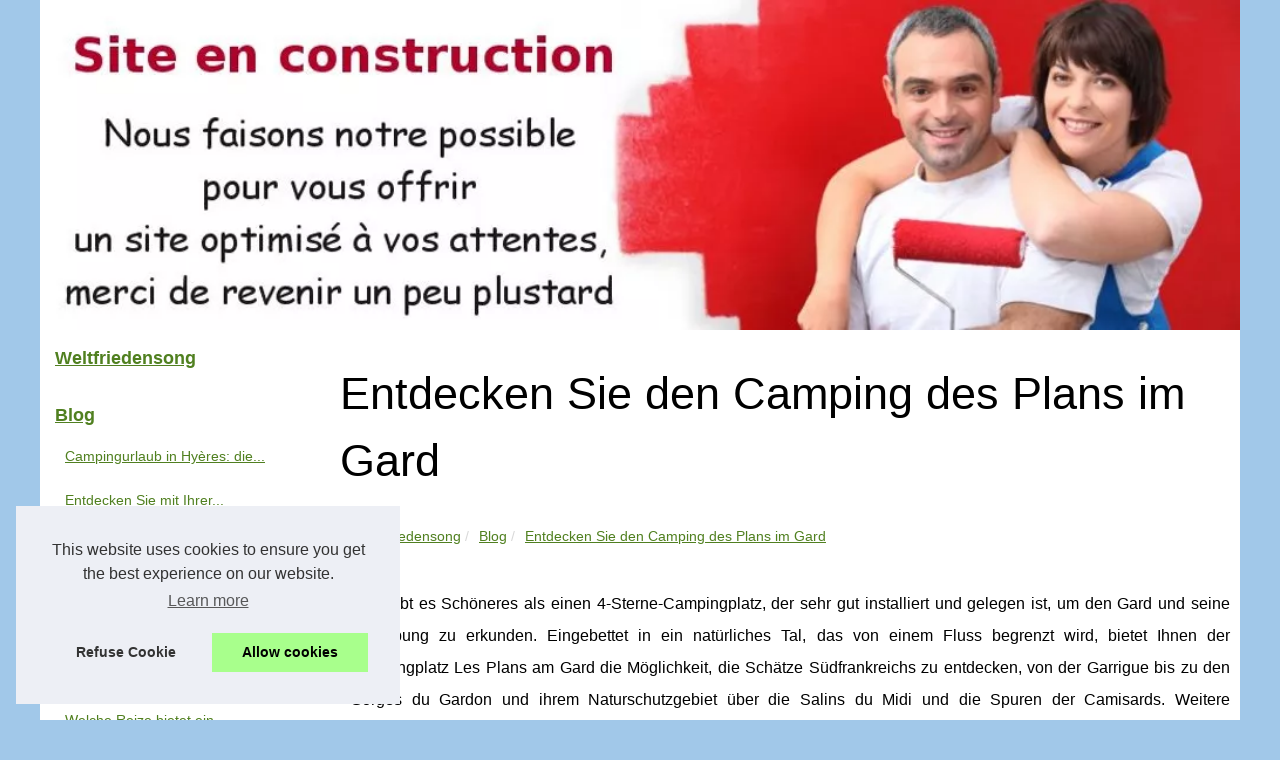

--- FILE ---
content_type: text/html; charset=UTF-8
request_url: http://www.weltfriedensong.de/blog/entdecken-sie-den-camping-des-plans-im-gard.html
body_size: 15706
content:
<!DOCTYPE html><html lang="de"><head><meta charset="UTF-8"><meta name="viewport" content="width=device-width, initial-scale=1"><title>Entdecken Sie den Camping des Plans im Gard</title><link rel="icon" href="/favicon.ico" sizes="any"><meta name="description" content="Was gibt es Schöneres als einen 4-Sterne-Campingplatz, der sehr gut installiert und gelegen ist, um den Gard und seine Umgebung zu erkunden...."><link rel="canonical" href="http://www.weltfriedensong.de/blog/entdecken-sie-den-camping-des-plans-im-gard.html"><script type="text/javascript">var prestashop = {"cart":{"products":[],"totals":{"total":{"type":"total","label":"Total","amount":0,"value":"\u20ac0.00"},"total_including_tax":{"type":"total","label":"Total (tax incl.)","amount":0,"value":"\u20ac0.00"},"total_excluding_tax":{"type":"total","label":"Total (tax excl.)","amount":0,"value":"\u20ac0.00"}},"subtotals":{"products":{"type":"products","label":"Subtotal","amount":0,"value":"\u20ac0.00"},"discounts":null,"shipping":{"type":"shipping","label":"Shipping","amount":0,"value":""},"tax":null},"products_count":0,"summary_string":"0 items","vouchers":{"allowed":1,"added":[]},"discounts":[],"minimalPurchase":0,"minimalPurchaseRequired":""},"currency":{"id":1,"name":"Euro","iso_code":"EUR","iso_code_num":"978","sign":"\u20ac"},"customer":{"lastname":null,"firstname":null,"email":null,"birthday":null,"newsletter":null,"newsletter_date_add":null,"optin":null,"website":null,"company":null,"siret":null,"ape":null,"is_logged":false,"gender":{"type":null,"name":null},"addresses":[]},"language":{"name":"English (English)","iso_code":"en","locale":"en-US","language_code":"en","is_rtl":"0","date_format_lite":"m\/d\/Y","date_format_full":"m\/d\/Y H:i:s","id":2},"page":{"title":"","canonical":null,"meta":{"robots":"index"},"page_name":"index","body_classes":{"lang-":true,"lang-rtl":false,"country-":true,"currency-EUR":true,"layout-full-width":true,"page-index":true,"tax-display-enabled":true},"admin_notifications":[]},"shop":{},"urls":{"base_url":"..\/","current_url":"..\/","shop_domain_url":"..","img_ps_url":"..\/img\/","img_cat_url":"..\/img\/c\/","img_lang_url":"..\/img\/l\/","img_prod_url":"..\/img\/p\/","img_manu_url":"..\/img\/m\/","img_sup_url":"..\/img\/su\/","img_ship_url":"..\/img\/s\/","img_store_url":"..\/img\/st\/","img_col_url":"..\/img\/co\/","img_url":"..\/themes\/gp_child_classic\/assets\/img\/","css_url":"..\/themes\/gp_child_classic\/assets\/css\/","js_url":"..\/themes\/gp_child_classic\/assets\/js\/","pic_url":"..\/upload\/","pages":{"address":"..\/address","addresses":"..\/addresses","authentication":"..\/login","cart":"..\/cart","category":"..\/index.php?controller=category","cms":"..\/index.php?controller=cms","contact":"..\/contact-us","discount":"..\/discount","guest_tracking":"..\/guest-tracking","history":"..\/order-history","identity":"..\/identity","index":"..\/","my_account":"..\/my-account","order_confirmation":"..\/order-confirmation","order_detail":"..\/index.php?controller=order-detail","order_follow":"..\/order-follow","order":"..\/order","order_return":"..\/index.php?controller=order-return","order_slip":"..\/credit-slip","pagenotfound":"..\/page-not-found","password":"..\/password-recovery","pdf_invoice":"..\/index.php?controller=pdf-invoice","pdf_order_return":"..\/index.php?controller=pdf-order-return","pdf_order_slip":"..\/index.php?controller=pdf-order-slip","prices_drop":"..\/prices-drop","product":"..\/index.php?controller=product","search":"..\/search","sitemap":"..\/Sitemap","stores":"..\/stores","supplier":"..\/supplier","register":"..\/login?create_account=1","order_login":"..\/order?login=1"},"alternative_langs":{"fr":"..\/fr\/","en":"..\/"},"theme_assets":"\/themes\/gp_child_classic\/assets\/","actions":{"logout":"..\/?mylogout="},"no_picture_image":{"bySize":{"small_default":{"url":"..\/img\/p\/en-default-small_default.jpg","width":98,"height":98},"cart_default":{"url":"..\/img\/p\/en-default-cart_default.jpg","width":125,"height":125},"home_default":{"url":"..\/img\/p\/en-default-home_default.jpg","width":250,"height":250},"medium_default":{"url":"..\/img\/p\/en-default-medium_default.jpg","width":452,"height":452},"large_default":{"url":"..\/img\/p\/en-default-large_default.jpg","width":800,"height":800}},"small":{"url":"..\/img\/p\/en-default-small_default.jpg","width":98,"height":98},"medium":{"url":"..\/img\/p\/en-default-home_default.jpg","width":250,"height":250},"large":{"url":"..\/img\/p\/en-default-large_default.jpg","width":800,"height":800},"legend":""}},"configuration":{"display_taxes_label":true,"display_prices_tax_incl":true,"is_catalog":false,"show_prices":true,"opt_in":{"partner":false},"quantity_discount":{"type":"discount","label":"Unit discount"},"voucher_enabled":1,"return_enabled":0},"field_required":[],"breadcrumb":{"links":[{"title":"Home","url":"..\/"}],"count":1},"link":{"protocol_link":"https:\/\/","protocol_content":"https:\/\/"},"time":1768622414,"static_token":"05b1e33b30cb5c470c5a34e63f7999de","token":"c6565ef56a67c61f8101ce9bd0fbbbfc","debug":false};</script><meta property="og:type" content="website"><meta property="og:locale" content="de"><meta property="og:title" content="Entdecken Sie den Camping des Plans im Gard"><meta property="og:description" content="Was gibt es Schöneres als einen 4-Sterne-Campingplatz, der sehr gut installiert und gelegen ist, um den Gard und seine Umgebung zu erkunden. Eingebettet..."><meta property="og:url" content="http://www.weltfriedensong.de/blog/entdecken-sie-den-camping-des-plans-im-gard.html"><meta property="og:site_name" content="weltfriedensong.de"><meta name="DC.Title" content="Entdecken Sie den Camping des Plans im Gard"><meta name="DC.Description" content="Was gibt es Schöneres als einen 4-Sterne-Campingplatz, der sehr gut installiert und gelegen ist, um den Gard und seine Umgebung zu erkunden. Eingebettet..."><meta name="DC.Subject" content="Was gibt es Schöneres als einen 4-Sterne-Campingplatz, der sehr gut installiert und gelegen ist, um den Gard und seine Umgebung zu erkunden. Eingebettet..."><meta name="DC.Language" content="de"><meta name="DC.Identifier" content="http://www.weltfriedensong.de/blog/entdecken-sie-den-camping-des-plans-im-gard.html"><meta name="DC.Date.Created" content="Thu Sep 3 11:49:00 UTC 2020"><style>html, body, div, span, object, iframe,h1, h2, h3, h4, h5, h6, p, blockquote, pre, a, cite, code, em, img, strong, sub, sup, i, center, ol, ul, li, fieldset, form, label, legend, table, caption, tbody, tfoot, thead, tr, th, td, article, aside, canvas, details, embed, figure, figcaption, footer, header, hgroup, main, menu, nav, output, ruby, section, summary, time, mark, audio, video{margin: 0;padding: 0;border: 0;font-size: 100%;font: inherit;vertical-align: baseline;}body, article, aside, details, figure, footer, header, main, nav, section, time, paginate, blockquote {display: block; box-sizing: border-box;}body {margin:0px;display:flex;flex-direction:column;justify-content:center;line-height: 1; text-align:center;background:rgba(161,200,233,1);font-family: Verdana, sans-serif;color: rgba(0,0,0,1);}body:hover{background:rgba(161,200,233,1);}ol, ul {list-style: none;}blockquote, q {quotes: none;}blockquote:before, blockquote:after, q:before, q:after{content: '';content: none;}table {border-collapse: collapse;border-spacing: 0;}header, main, footer {display:block;margin:auto;width:100vw;}header img, header picture {display:block;margin:auto;width:1200px;max-width:100vw;height:auto;}a {color: rgba(61,114,8,0.9);}a:hover {color: rgba(61,114,8,1);text-decoration:none;}header {order:1;}main {order:2; display: flex;flex-direction:column;flex-wrap:wrap;justify-content:center;align-items: stretch;width:100vw;background:rgba(255,255,255,1);}main:hover {background:rgba(255,255,255,1);}aside {display:block;width:100%;height:auto;margin:10px auto;text-align:center;}main > section {width:95vw;}main > section > h1 {display:block;font-size:1.5em;padding:20px 10px;}main > section > nav > ol {font-size:0.9em;display:flex;flex-direction:column;flex-wrap:wrap;}main > section > nav > ol > li:first-child:before {content:"⌂";margin-right:5px;}main > section > nav > ol > li {display:inline-block;padding:5px;}main > section > nav > ol > li > a:hover {text-decoration:underline;}main > section > article {margin:10px auto;padding:10px;line-height:2em;text-align:justify;background:rgba(255,255,255,0);}main > section > article:hover {background:rgba(255,255,255,0);}main > section > article P {display:block;width:100%;margin:20px 0px;}main > section > article h2 {margin:10px 0px;font-weight:bold;font-size:1.2em;}main > section > article h3 {margin:10px 20px;font-weight:bold;font-size:1em;}main > section > article img {display:block;max-width:90%;margin:auto;}main > section > article a {text-decoration:underline;}main > section > article ul, main > section > article ol { list-style-type: disc; padding-left: 20px;}main > section > article ol {list-style-type: decimal; padding-left: 20px;}main > section > article em, main > section > article i {font-style: italic;}main > section > article strong, main > section > article b {font-weight: bold;}main > section > article u {text-decoration: underline;}main > section > article table {width: 100%;border-collapse: collapse;margin: 20px 0;box-shadow: 0 0 10px rgba(0, 0, 0, 0.1);}main > section > article table th, main > section > article table td {border: 1px solid;padding: 10px;text-align: left;}main > section > article table th {font-weight: bold;text-align: center;}main > section > article table tr:nth-child(even) {filter: brightness(0.97);}main > section > time {margin:5px 10px 10px 10px;font-style:italic;text-align:right;}main > section > paginate > ul {width:100%;font-size:0.9em;line-height:1.3em;display:flex;flex-direction:row;justify-content:space-between;}main > section > paginate > ul > li {max-width:40%;}main > section > paginate > ul > li:first-child a:before {display:block;margin:0 0 5px 0;content:"⇦";}main > section > paginate > ul > li:last-child a:before {display:block;margin:0 0 5px 0;content:"⇨";}main > section > paginate > ul > li > a {display:block;margin:auto;padding:15px;border:1px dashed rgba(255,255,255,0);}main > section > section > article {text-align:justify;margin:20px 10px;padding:20px 0px;line-height:1.8em;border-top:1px solid rgba(102,102,102,0.9);}main > section > section > article:first-child {border:0px;}main > section > section > article > h1 {text-align:left;font-weight:bold;margin-bottom:10px;font-size:1.2em;}main > section > section > article > h1:hover {margin-left:10px;}main > section > section > article > div {display:flex;flex-direction:row;justify-content:space-between;align-items:flex-start;}main > section > section > article > div, main > section > section > article > div > a, main > section > section > article > div > blockquote {display:block;}main > section > section > article > div > a > img {display:block;max-width:100%;margin:auto;height:auto;}main > section > section > article > div > blockquote > a {text-decoration:underline;}main > section > section > article > div > blockquote > a:hover {text-decoration:none;}main > section > section > h2 {font-weight:bold;margin:15px 0px;}main > section > section > ul {margin:30px 0px;}main > section > section > ul > li {display:block;font-size:0.9em;padding:5px 10px;margin:10px 0px;display:flex;flex-direction:row;justify-content:space-between;}main > section > section > ul > li > time {font-style:italic;width:120px;}main > section > section > ul > li > a {text-align:left;width:630px;}main > section > section > ul > li > a:hover {text-decoration:underline;}main > section > section > ul > li > hits {text-align:right;font-style:italic;width:120px;}main > nav {display:flex;flex-direction:column;width:100%;background:rgba(255,255,255,0.3);}main > nav:hover {background:rgba(255,255,255,0.3);}main > nav > div {display:block;margin:10px;}main > nav > div > a > h2 {display:block;margin:auto;font-size:1.1em;margin:0px 5px 0px 5px;padding:10px 0px;font-weight:bold;}main > nav > div > ol {margin-bottom:10px;padding:0px;}main > nav > div > ol > li {display:block;text-align:left;padding:5px;margin:0px 5px;}main > nav > div > ol > li > a {display:block;font-size:0.9em;padding:5px;margin:5px 20px 5px 0px;}footer {order:3;width:95vw;padding:10px 0px;font-size:0.8em;line-height:1.7em;}main > nav > div > ol {background:rgba(255,255,255,0);}main > nav > div > ol:hover {background:rgba(255,255,255,0.3);}body > footer {background:rgba(255,255,255,1);}body > footer:hover {background:rgba(255,255,255,1);}@media(min-width: 1200px){* {-moz-transition: all .3s ease-out;-o-transition: all .3s ease-out;transition: all .3s ease-out;}header, main, footer {max-width:1200px;}main {display:flex;flex-direction:row;}main > section {width:900px;max-width:90vw;}main > section > h1 {font-size:2.8em;line-height:1.5em;text-align:left;margin:30px 0px;padding:0px;}main > section > nav > ol {flex-direction:row;}main > section > nav > ol > li::after {content:" / ";color:rgba(200,200,200,0.7);}main > section > nav > ol > li:last-child:after {content:"";}main > section > article h2 {font-size:1.4em;}main > section > article h3 {font-size:1.1em;}main > section > section > article > div {position:relative;display:flex;flex-direction:row;flex-wrap: nowrap;align-items: flex-start;}main > section > section > article > div > a > img {margin-top:5px;}main > section > section > article:nth-child(even) > div {flex-direction:row-reverse;}main > section > section > article:nth-child(odd) > div > a {margin-right:20px;}main > section > section > article:nth-child(even) > div > a {margin-left:20px;}main > section > section > article > div > blockquote {min-width:50%;max-width:100%;}main > section > section > article > div > a {min-width:30%;margin:5px;}main > section > section > article > div > a > img {display:block;height:auto;}main > section > paginate > ul > li > a:hover {border:1px solid rgba(102,102,102,0.9);}main > nav {width:300px;max-width:90vw;}main > nav > div > a > h2 {text-align:left;}main > nav > div > ol > li > a:hover {margin:5px 0px 5px 20px;}footer {text-align:left;}footer a:hover {text-decoration:underline;}}@media(min-width: 1200px){ main > nav{order:1;} main > section{order:2;}}</style></head><body id="module-pages-display" class="lang-en country-us currency-usd layout-full-width page- tax-display-disabled is-not-index"><main><section><h1>Entdecken Sie den Camping des Plans im Gard</h1><nav><ol><li><a href="http://www.weltfriedensong.de" title="Weltfriedensong">Weltfriedensong</a></li><li><a href="http://www.weltfriedensong.de/blog/" title="Blog">Blog</a></li><li><a href="http://www.weltfriedensong.de/blog/entdecken-sie-den-camping-des-plans-im-gard.html" title="Entdecken Sie den Camping des Plans im Gard">Entdecken Sie den Camping des Plans im Gard</a></li></ol></nav><article lang="de"><p>Was gibt es Schöneres als einen 4-Sterne-Campingplatz, der sehr gut installiert und gelegen ist, um den Gard und seine Umgebung zu erkunden. Eingebettet in ein natürliches Tal, das von einem Fluss begrenzt wird, bietet Ihnen der Campingplatz Les Plans am Gard die Möglichkeit, die Schätze Südfrankreichs zu entdecken, von der Garrigue bis zu den Gorges du Gardon und ihrem Naturschutzgebiet über die Salins du Midi und die Spuren der Camisards. Weitere Informationen finden Sie auf <a href="https://www.camping-les-plans.fr/de/campingplatz-flussufer-gard/">diese site</a>. Die schönsten Monumente, kulinarischen Spezialitäten, Feste und lokalen Veranstaltungen werden Ihnen auch während Ihres Aufenthalts auf einem Luxuscampingplatz in den Cevennen unvergessliche Erinnerungen bereiten.</p><h2>Vermietung für jeden Geschmack und jedes Budget</h2><p>Für Ihren Urlaub mit Familie, Paar oder Freunden können Sie auf einem charmanten Campingplatz im Herzen einer natürlichen Umgebung dem Alltag entfliehen. Lassen Sie sich in einem komfortablen Mobilheim, in einem charmanten Bungalow oder in einer autonomen Kokosnuss vom Rascheln der Brise in den Bäumen, dem Lied der Vögel und der Weichheit der südlichen Sonne wiegen. Mit diesen verschiedenen Mietobjekten für jeden Geschmack werden Sie sowohl vom Komfort als auch von der Qualität der Unterkunft überrascht sein. Sie werden den Komfort von Mobilheimen zu schätzen wissen, die aus 2 oder 3 Schlafzimmern bestehen und über eine Küche mit Gas, Kühlschrank, Küchenausstattung und elektrischer Kaffeemaschine verfügen. Eine Sitzecke, ein Badezimmer mit WC und Dusche sowie eine überdachte Terrasse mit Gartenmöbeln stehen den Mietern ebenfalls zur Verfügung. Die Vermietung traditioneller Stellplätze ist auch möglich, wenn Camper mit Zelten, Wohnwagen und Wohnmobilen sorgfältig betreut werden.</p><h2>High-End-Campingplatz mit Aktivitäten für alle Altersgruppen</h2><p>Nehmen Sie sich Zeit, um sich mit Freunden oder der Familie zu treffen, indem Sie an den verschiedenen möglichen Aktivitäten auf dem Campingplatz teilnehmen. Jung und Alt finden ihren Account. Für Kinder stehen der Spielplatz mit Rutschen, Riesentrampolinen, Schaukelspielen und ein Miniclub zur Verfügung, um ihren Tag zu füllen. Für Teenager erwarten sie der private 18-Loch-Minigolfplatz und die Tischtennisplatten für rasende Spiele. Der Fitnessbereich und der Wasserpark des Campingplatzes sind auch für jedermann zugänglich, um einen aktiveren und angenehmeren Urlaub zu verbringen.</p></article><paginate><ul><li><a href="http://www.weltfriedensong.de/blog/wir-pr-sentieren-ihnen-eines-der-besten-f-r-den-bootsverleih.html" title="Wir präsentieren Ihnen eines der besten für den Bootsverleih">Wir präsentieren Ihnen eines der besten für den Bootsverleih</a></li><li><a href="http://www.weltfriedensong.de/blog/Eine-nat-rliche-Wundpflegecreme-zur-Beschleunigung-der-Heilung-bei-langsam-heilenden-Wunden.html" title="Eine natürliche Wundpflegecreme zur Beschleunigung der Heilung bei langsam heilenden Wunden">Eine natürliche Wundpflegecreme zur Beschleunigung der Heilung bei langsam heilenden Wunden</a></li></ul></paginate><section><h2>﻿De toutes récentes actualités Weltfriedensong sur weltfriedensong.de.</h2><ul><li><time datetime="2025-04-07 10:49">07/4/2025</time><a href="http://www.weltfriedensong.de/blog/campingurlaub-in-hyeres-die-besten-campingplatze-zum-entdecken.html" title="Campingurlaub in Hyères: die besten Campingplätze zum Entdecken">Campingurlaub in Hyères: die besten Campingplätze zum Entdecken</a><Hits>1&nbsp;692 Visits</Hits></li><li><time datetime="2025-03-21 11:36">21/3/2025</time><a href="http://www.weltfriedensong.de/blog/Entdecken-Sie-mit-Ihrer-Familie-den-idealen-Ruckzugsort-auf-dem-Campingplatz-Le-Dramont.html" title="Entdecken Sie mit Ihrer Familie den idealen Rückzugsort auf dem Campingplatz Le Dramont">Entdecken Sie mit Ihrer Familie den idealen Rückzugsort auf dem Campingplatz Le Dramont</a><Hits>1&nbsp;542 Visits</Hits></li><li><time datetime="2025-02-24 11:21">24/2/2025</time><a href="http://www.weltfriedensong.de/blog/entdecken-sie-das-vergnugen-mit-bibern-in-calvi-korsika-zu-campen.html" title="Entdecken Sie das Vergnügen, mit Bibern in Calvi, Korsika, zu campen">Entdecken Sie das Vergnügen, mit Bibern in Calvi, Korsika, zu campen</a><Hits>1&nbsp;975 Visits</Hits></li><li><time datetime="2024-09-23 12:53">23/9/2024</time><a href="http://www.weltfriedensong.de/blog/3-Sterne-Campingplatz-Calvi.html" title="Wo gibt es einen 3-Sterne-Campingplatz in Calvi?">Wo gibt es einen 3-Sterne-Campingplatz in Calvi?</a><Hits>2&nbsp;081 Visits</Hits></li><li><time datetime="2024-09-19 05:55">19/9/2024</time><a href="http://www.weltfriedensong.de/blog/Campingplatz-am-Fluss-France.html" title="Wann sollte man an einem Flussufer in Frankreich campen?">Wann sollte man an einem Flussufer in Frankreich campen?</a><Hits>2&nbsp;408 Visits</Hits></li><li><time datetime="2024-07-18 07:07">18/7/2024</time><a href="http://www.weltfriedensong.de/blog/gunstiger-campingplatz-im-norden-korsikas.html" title="Top Günstige Campingplätze im Norden Korsikas">Top Günstige Campingplätze im Norden Korsikas</a><Hits>2&nbsp;114 Visits</Hits></li><li><time datetime="2024-05-10 08:23">10/5/2024</time><a href="http://www.weltfriedensong.de/blog/Welche-Reize-bietet-ein-3-Sterne-Campingplatz-in-Savoyen.html" title="Welche Reize bietet ein 3-Sterne-Campingplatz in Savoyen?">Welche Reize bietet ein 3-Sterne-Campingplatz in Savoyen?</a><Hits>2&nbsp;427 Visits</Hits></li><li><time datetime="2024-04-16 02:01">16/4/2024</time><a href="http://www.weltfriedensong.de/blog/Was-sind-die-Vorteile-der-Anmietung-eines-Luxus-Mobilheims.html" title="Was sind die Vorteile der Anmietung eines Luxus-Mobilheims?">Was sind die Vorteile der Anmietung eines Luxus-Mobilheims?</a><Hits>2&nbsp;993 Visits</Hits></li><li><time datetime="2023-09-29 09:40">29/9/2023</time><a href="http://www.weltfriedensong.de/blog/Bio-Kosmetik-Die-Geheimwaffe-fur-eine-strahlende-und-gesunde-Haut.html" title="Bio-Kosmetik: Die Geheimwaffe für eine strahlende und gesunde Haut">Bio-Kosmetik: Die Geheimwaffe für eine strahlende und gesunde Haut</a><Hits>3&nbsp;519 Visits</Hits></li><li><time datetime="2022-08-18 09:51">18/8/2022</time><a href="http://www.weltfriedensong.de/blog/Augenkontur-auftragen-Der-vollst-ndige-Leitfaden.html" title="Augenkontur auftragen: Der vollständige Leitfaden">Augenkontur auftragen: Der vollständige Leitfaden</a><Hits>7&nbsp;610 Visits</Hits></li></ul></section></section><nav class="header-nav"><div> <a href="http://www.weltfriedensong.de" title="Weltfriedensong"> <h2>Weltfriedensong</h2> </a></div><div> <a href="http://www.weltfriedensong.de/blog/" title="Blog"> <h2>Blog</h2> </a> <ol class="row"> <li class="col-md-6 col-xs-12"><a href="http://www.weltfriedensong.de/blog/campingurlaub-in-hyeres-die-besten-campingplatze-zum-entdecken.html" title="Campingurlaub in Hyères: die besten Campingplätze zum Entdecken">Campingurlaub in Hyères: die...</a></li> <li class="col-md-6 col-xs-12"><a href="http://www.weltfriedensong.de/blog/Entdecken-Sie-mit-Ihrer-Familie-den-idealen-Ruckzugsort-auf-dem-Campingplatz-Le-Dramont.html" title="Entdecken Sie mit Ihrer Familie den idealen Rückzugsort auf dem Campingplatz Le Dramont">Entdecken Sie mit Ihrer...</a></li> <li class="col-md-6 col-xs-12"><a href="http://www.weltfriedensong.de/blog/entdecken-sie-das-vergnugen-mit-bibern-in-calvi-korsika-zu-campen.html" title="Entdecken Sie das Vergnügen, mit Bibern in Calvi, Korsika, zu campen">Entdecken Sie das Vergnügen,...</a></li> <li class="col-md-6 col-xs-12"><a href="http://www.weltfriedensong.de/blog/3-Sterne-Campingplatz-Calvi.html" title="Wo gibt es einen 3-Sterne-Campingplatz in Calvi?">Wo gibt es einen...</a></li> <li class="col-md-6 col-xs-12"><a href="http://www.weltfriedensong.de/blog/Campingplatz-am-Fluss-France.html" title="Wann sollte man an einem Flussufer in Frankreich campen?">Wann sollte man an einem...</a></li> <li class="col-md-6 col-xs-12"><a href="http://www.weltfriedensong.de/blog/gunstiger-campingplatz-im-norden-korsikas.html" title="Top Günstige Campingplätze im Norden Korsikas">Top Günstige Campingplätze...</a></li> <li class="col-md-6 col-xs-12"><a href="http://www.weltfriedensong.de/blog/Welche-Reize-bietet-ein-3-Sterne-Campingplatz-in-Savoyen.html" title="Welche Reize bietet ein 3-Sterne-Campingplatz in Savoyen?">Welche Reize bietet ein...</a></li> <li class="col-md-6 col-xs-12"><a href="http://www.weltfriedensong.de/blog/Was-sind-die-Vorteile-der-Anmietung-eines-Luxus-Mobilheims.html" title="Was sind die Vorteile der Anmietung eines Luxus-Mobilheims?">Was sind die Vorteile der...</a></li> <li class="col-md-6 col-xs-12"><a href="http://www.weltfriedensong.de/blog/Bio-Kosmetik-Die-Geheimwaffe-fur-eine-strahlende-und-gesunde-Haut.html" title="Bio-Kosmetik: Die Geheimwaffe für eine strahlende und gesunde Haut">Bio-Kosmetik: Die Geheimwaffe...</a></li> <li class="col-md-6 col-xs-12"><a href="http://www.weltfriedensong.de/blog/Augenkontur-auftragen-Der-vollst-ndige-Leitfaden.html" title="Augenkontur auftragen: Der vollständige Leitfaden">Augenkontur auftragen: Der...</a></li> </ol> <a href="http://www.weltfriedensong.de/informationen/" title="Informationen"> <h2>Informationen</h2> </a> <ol class="row"> <li class="col-md-6 col-xs-12"><a href="http://www.weltfriedensong.de/informationen/familiencampingplatz-im-suden-frankreichs-mit-den-fu-en-im-wasser.html" title="Familiencampingplatz im Süden Frankreichs, mit den Füßen im Wasser">Familiencampingplatz im...</a></li> <li class="col-md-6 col-xs-12"><a href="http://www.weltfriedensong.de/informationen/Innovativer-Sonnenschutz-Der-Sonnenstick-mit-LSF-50-von-Laboratoires-de-Biarritz.html" title="Innovativer Sonnenschutz: Der Sonnenstick mit LSF 50+ von Laboratoires de Biarritz">Innovativer Sonnenschutz: Der...</a></li> </ol> <a href="http://www.weltfriedensong.de/mieten-sie-ein-boot/" title="Mieten Sie ein Boot"> <h2>Mieten Sie ein Boot</h2> </a> <ol class="row"> <li class="col-md-6 col-xs-12"><a href="http://www.weltfriedensong.de/mieten-sie-ein-boot/Samboat-Vertrauensw-rdige-Bootsvermietung-in-Griechenland-mit-vielen-verschiedenen-Bootstypen.html" title="Samboat: Vertrauenswürdige Bootsvermietung in Griechenland mit vielen verschiedenen Bootstypen">Samboat: Vertrauenswürdige...</a></li> <li class="col-md-6 col-xs-12"><a href="http://www.weltfriedensong.de/mieten-sie-ein-boot/Der-beste-Ort-um-ein-Boot-zu-mieten-Tipps-und-Ratschl-ge-von-den-Profis.html" title="Der beste Ort, um ein Boot zu mieten: Tipps und Ratschläge von den Profis">Der beste Ort, um ein Boot zu...</a></li> <li class="col-md-6 col-xs-12"><a href="http://www.weltfriedensong.de/mieten-sie-ein-boot/wir-haben-einen-motorboot.html" title="Wir haben einen motorboot">Wir haben einen motorboot</a></li> </ol></div></nav></main><header class="col-xs-8 col-sm-8 col-md-8 col-xs-offset-2 col-sm-offset-2 col-md-offset-2"><a href="/" title="Weltfriedensong"><picture><source srcset="/header.webp?v=1676902561" type="image/webp" ><img src="/header.jpg" alt="Weltfriedensong" title="Weltfriedensong" width="1024" height="282" loading="lazy" class="logo img-responsive"/></picture></a></header><footer class="page-footer"><!-- Footer content -->© 2026 <a href="http://www.weltfriedensong.de" title="weltfriedensong.de">Weltfriedensong.de</a>| <a href="" title="Découvrir de nos archives - weltfriedensong.de">Découvrir de nos archives</a>| <a href="http://www.weltfriedensong.de/CookiesPolicy" title="Cookies Policy" rel="nofollow">Cookies Policy</a></footer><script>document.oncontextmenu = new Function("return false");</script><script defer src="https://code.jquery.com/jquery-3.6.1.slim.min.js" integrity="sha256-w8CvhFs7iHNVUtnSP0YKEg00p9Ih13rlL9zGqvLdePA=" crossorigin="anonymous"></script><noscript>Activate Javascript</noscript><style>.cc-window{opacity:1;-webkit-transition:opacity 1s ease;transition:opacity 1s ease}.cc-window.cc-invisible{opacity:0}.cc-animate.cc-revoke{-webkit-transition:transform 1s ease;-webkit-transition:-webkit-transform 1s ease;transition:-webkit-transform 1s ease;transition:transform 1s ease;transition:transform 1s ease,-webkit-transform 1s ease}.cc-animate.cc-revoke.cc-top{-webkit-transform:translateY(-2em);transform:translateY(-2em)}.cc-animate.cc-revoke.cc-bottom{-webkit-transform:translateY(2em);transform:translateY(2em)}.cc-animate.cc-revoke.cc-active.cc-top{-webkit-transform:translateY(0);transform:translateY(0)}.cc-animate.cc-revoke.cc-active.cc-bottom{-webkit-transform:translateY(0);transform:translateY(0)}.cc-revoke:hover{-webkit-transform:translateY(0);transform:translateY(0)}.cc-grower{max-height:0;overflow:hidden;-webkit-transition:max-height 1s;transition:max-height 1s}.cc-revoke,.cc-window{position:fixed;overflow:hidden;-webkit-box-sizing:border-box;box-sizing:border-box;font-family:Helvetica,Calibri,Arial,sans-serif;font-size:16px;line-height:1.5em;display:-webkit-box;display:-ms-flexbox;display:flex;-ms-flex-wrap:nowrap;flex-wrap:nowrap;z-index:9999}.cc-window.cc-static{position:static}.cc-window.cc-floating{padding:2em;max-width:24em;-webkit-box-orient:vertical;-webkit-box-direction:normal;-ms-flex-direction:column;flex-direction:column}.cc-window.cc-banner{padding:1em 1.8em;width:100%;-webkit-box-orient:horizontal;-webkit-box-direction:normal;-ms-flex-direction:row;flex-direction:row}.cc-revoke{padding:.5em}.cc-revoke:hover{text-decoration:underline}.cc-header{font-size:18px;font-weight:700}.cc-btn,.cc-close,.cc-link,.cc-revoke{cursor:pointer}.cc-link{opacity:.8;display:inline-block;padding:.2em;text-decoration:underline}.cc-link:hover{opacity:1}.cc-link:active,.cc-link:visited{color:initial}.cc-btn{display:block;padding:.4em .8em;font-size:.9em;font-weight:700;border-width:2px;border-style:solid;text-align:center;white-space:nowrap}.cc-highlight .cc-btn:first-child{background-color:transparent;border-color:transparent}.cc-highlight .cc-btn:first-child:focus,.cc-highlight .cc-btn:first-child:hover{background-color:transparent;text-decoration:underline}.cc-close{display:block;position:absolute;top:.5em;right:.5em;font-size:1.6em;opacity:.9;line-height:.75}.cc-close:focus,.cc-close:hover{opacity:1}.cc-revoke.cc-top{top:0;left:3em;border-bottom-left-radius:.5em;border-bottom-right-radius:.5em}.cc-revoke.cc-bottom{bottom:0;left:3em;border-top-left-radius:.5em;border-top-right-radius:.5em}.cc-revoke.cc-left{left:3em;right:unset}.cc-revoke.cc-right{right:3em;left:unset}.cc-top{top:1em}.cc-left{left:1em}.cc-right{right:1em}.cc-bottom{bottom:1em}.cc-floating>.cc-link{margin-bottom:1em}.cc-floating .cc-message{display:block;margin-bottom:1em}.cc-window.cc-floating .cc-compliance{-webkit-box-flex:1;-ms-flex:1 0 auto;flex:1 0 auto}.cc-window.cc-banner{-webkit-box-align:center;-ms-flex-align:center;align-items:center}.cc-banner.cc-top{left:0;right:0;top:0}.cc-banner.cc-bottom{left:0;right:0;bottom:0}.cc-banner .cc-message{display:block;-webkit-box-flex:1;-ms-flex:1 1 auto;flex:1 1 auto;max-width:100%;margin-right:1em}.cc-compliance{display:-webkit-box;display:-ms-flexbox;display:flex;-webkit-box-align:center;-ms-flex-align:center;align-items:center;-ms-flex-line-pack:justify;align-content:space-between}.cc-floating .cc-compliance>.cc-btn{-webkit-box-flex:1;-ms-flex:1;flex:1}.cc-btn+.cc-btn{margin-left:.5em}@media print{.cc-revoke,.cc-window{display:none}}@media screen and (max-width:900px){.cc-btn{white-space:normal}}@media screen and (max-width:414px) and (orientation:portrait),screen and (max-width:736px) and (orientation:landscape){.cc-window.cc-top{top:0}.cc-window.cc-bottom{bottom:0}.cc-window.cc-banner,.cc-window.cc-floating,.cc-window.cc-left,.cc-window.cc-right{left:0;right:0}.cc-window.cc-banner{-webkit-box-orient:vertical;-webkit-box-direction:normal;-ms-flex-direction:column;flex-direction:column}.cc-window.cc-banner .cc-compliance{-webkit-box-flex:1;-ms-flex:1 1 auto;flex:1 1 auto}.cc-window.cc-floating{max-width:none}.cc-window .cc-message{margin-bottom:1em}.cc-window.cc-banner{-webkit-box-align:unset;-ms-flex-align:unset;align-items:unset}.cc-window.cc-banner .cc-message{margin-right:0}}.cc-floating.cc-theme-classic{padding:1.2em;border-radius:5px}.cc-floating.cc-type-info.cc-theme-classic .cc-compliance{text-align:center;display:inline;-webkit-box-flex:0;-ms-flex:none;flex:none}.cc-theme-classic .cc-btn{border-radius:5px}.cc-theme-classic .cc-btn:last-child{min-width:140px}.cc-floating.cc-type-info.cc-theme-classic .cc-btn{display:inline-block}.cc-theme-edgeless.cc-window{padding:0}.cc-floating.cc-theme-edgeless .cc-message{margin:2em;margin-bottom:1.5em}.cc-banner.cc-theme-edgeless .cc-btn{margin:0;padding:.8em 1.8em;height:100%}.cc-banner.cc-theme-edgeless .cc-message{margin-left:1em}.cc-floating.cc-theme-edgeless .cc-btn+.cc-btn{margin-left:0}</style><script>!function(e){if(!e.hasInitialised){var t={escapeRegExp:function(e){return e.replace(/[\-\[\]\/\{\}\(\)\*\+\?\.\\\^\$\|]/g,"\\$&")},hasClass:function(e,t){var i=" ";return 1===e.nodeType&&(i+e.className+i).replace(/[\n\t]/g,i).indexOf(i+t+i)>=0},addClass:function(e,t){e.className+=" "+t},removeClass:function(e,t){var i=new RegExp("\\b"+this.escapeRegExp(t)+"\\b");e.className=e.className.replace(i,"")},interpolateString:function(e,t){return e.replace(/{{([a-z][a-z0-9\-_]*)}}/gi,function(e){return t(arguments[1])||""})},getCookie:function(e){var t=("; "+document.cookie).split("; "+e+"=");return t.length<2?void 0:t.pop().split(";").shift()},setCookie:function(e,t,i,n,o,s){var r=new Date;r.setHours(r.getHours()+24*(i||365));var a=[e+"="+t,"expires="+r.toUTCString(),"path="+(o||"/")];n&&a.push("domain="+n),s&&a.push("secure"),document.cookie=a.join(";")},deepExtend:function(e,t){for(var i in t)t.hasOwnProperty(i)&&(i in e&&this.isPlainObject(e[i])&&this.isPlainObject(t[i])?this.deepExtend(e[i],t[i]):e[i]=t[i]);return e},throttle:function(e,t){var i=!1;return function(){i||(e.apply(this,arguments),i=!0,setTimeout(function(){i=!1},t))}},hash:function(e){var t,i,n=0;if(0===e.length)return n;for(t=0,i=e.length;t<i;++t)n=(n<<5)-n+e.charCodeAt(t),n|=0;return n},normaliseHex:function(e){return"#"==e[0]&&(e=e.substr(1)),3==e.length&&(e=e[0]+e[0]+e[1]+e[1]+e[2]+e[2]),e},getContrast:function(e){return e=this.normaliseHex(e),(299*parseInt(e.substr(0,2),16)+587*parseInt(e.substr(2,2),16)+114*parseInt(e.substr(4,2),16))/1e3>=128?"#000":"#fff"},getLuminance:function(e){var t=parseInt(this.normaliseHex(e),16),i=38+(t>>16),n=38+(t>>8&255),o=38+(255&t);return"#"+(16777216+65536*(i<255?i<1?0:i:255)+256*(n<255?n<1?0:n:255)+(o<255?o<1?0:o:255)).toString(16).slice(1)},isMobile:function(){return/Android|webOS|iPhone|iPad|iPod|BlackBerry|IEMobile|Opera Mini/i.test(navigator.userAgent)},isPlainObject:function(e){return"object"==typeof e&&null!==e&&e.constructor==Object},traverseDOMPath:function(e,i){return e&&e.parentNode?t.hasClass(e,i)?e:this.traverseDOMPath(e.parentNode,i):null}};e.status={deny:"deny",allow:"allow",dismiss:"dismiss"},e.transitionEnd=function(){var e=document.createElement("div"),t={t:"transitionend",OT:"oTransitionEnd",msT:"MSTransitionEnd",MozT:"transitionend",WebkitT:"webkitTransitionEnd"};for(var i in t)if(t.hasOwnProperty(i)&&void 0!==e.style[i+"ransition"])return t[i];return""}(),e.hasTransition=!!e.transitionEnd;var i=Object.keys(e.status).map(t.escapeRegExp);e.customStyles={},e.Popup=function(){var n={enabled:!0,container:null,cookie:{name:"cookieconsent_status",path:"/",domain:"",expiryDays:365,secure:!1},onPopupOpen:function(){},onPopupClose:function(){},onInitialise:function(e){},onStatusChange:function(e,t){},onRevokeChoice:function(){},onNoCookieLaw:function(e,t){},content:{header:"Cookies used on the website!",message:"This website uses cookies to ensure you get the best experience on our website.",dismiss:"Got it!",allow:"Allow cookies",deny:"Decline",link:"Learn more",href:"https://www.cookiesandyou.com",close:"&#x274c;",target:"_blank",policy:"Cookie Policy"},elements:{header:'<span class="cc-header">{{header}}</span>&nbsp;',message:'<span id="cookieconsent:desc" class="cc-message">{{message}}</span>',messagelink:'<span id="cookieconsent:desc" class="cc-message">{{message}} <a aria-label="learn more about cookies" role=button tabindex="0" class="cc-link" href="{{href}}" rel="noopener noreferrer nofollow" target="{{target}}">{{link}}</a></span>',dismiss:'<a aria-label="dismiss cookie message" role=button tabindex="0" class="cc-btn cc-dismiss">{{dismiss}}</a>',allow:'<a aria-label="allow cookies" role=button tabindex="0" class="cc-btn cc-allow">{{allow}}</a>',deny:'<a aria-label="deny cookies" role=button tabindex="0" class="cc-btn cc-deny">{{deny}}</a>',link:'<a aria-label="learn more about cookies" role=button tabindex="0" class="cc-link" href="{{href}}" rel="noopener noreferrer nofollow" target="{{target}}">{{link}}</a>',close:'<span aria-label="dismiss cookie message" role=button tabindex="0" class="cc-close">{{close}}</span>'},window:'<div role="dialog" aria-live="polite" aria-label="cookieconsent" aria-describedby="cookieconsent:desc" class="cc-window {{classes}}">\x3c!--googleoff: all--\x3e{{children}}\x3c!--googleon: all--\x3e</div>',revokeBtn:'<div class="cc-revoke {{classes}}">{{policy}}</div>',compliance:{info:'<div class="cc-compliance">{{dismiss}}</div>',"opt-in":'<div class="cc-compliance cc-highlight">{{deny}}{{allow}}</div>',"opt-out":'<div class="cc-compliance cc-highlight">{{deny}}{{allow}}</div>'},type:"info",layouts:{basic:"{{messagelink}}{{compliance}}","basic-close":"{{messagelink}}{{compliance}}{{close}}","basic-header":"{{header}}{{message}}{{link}}{{compliance}}"},layout:"basic",position:"bottom",theme:"block",static:!1,palette:null,revokable:!1,animateRevokable:!0,showLink:!0,dismissOnScroll:!1,dismissOnTimeout:!1,dismissOnWindowClick:!1,ignoreClicksFrom:["cc-revoke","cc-btn"],autoOpen:!0,autoAttach:!0,whitelistPage:[],blacklistPage:[],overrideHTML:null};function o(){this.initialise.apply(this,arguments)}function s(e){this.openingTimeout=null,t.removeClass(e,"cc-invisible")}function r(t){t.style.display="none",t.removeEventListener(e.transitionEnd,this.afterTransition),this.afterTransition=null}function a(){var e=this.options.position.split("-"),t=[];return e.forEach(function(e){t.push("cc-"+e)}),t}function c(n){var o=this.options,s=document.createElement("div"),r=o.container&&1===o.container.nodeType?o.container:document.body;s.innerHTML=n;var a=s.children[0];return a.style.display="none",t.hasClass(a,"cc-window")&&e.hasTransition&&t.addClass(a,"cc-invisible"),this.onButtonClick=function(n){var o=t.traverseDOMPath(n.target,"cc-btn")||n.target;if(t.hasClass(o,"cc-btn")){var s=o.className.match(new RegExp("\\bcc-("+i.join("|")+")\\b")),r=s&&s[1]||!1;r&&(this.setStatus(r),this.close(!0))}t.hasClass(o,"cc-close")&&(this.setStatus(e.status.dismiss),this.close(!0));t.hasClass(o,"cc-revoke")&&this.revokeChoice()}.bind(this),a.addEventListener("click",this.onButtonClick),o.autoAttach&&(r.firstChild?r.insertBefore(a,r.firstChild):r.appendChild(a)),a}function l(e){return"000000"==(e=t.normaliseHex(e))?"#222":t.getLuminance(e)}function u(e,t){for(var i=0,n=e.length;i<n;++i){var o=e[i];if(o instanceof RegExp&&o.test(t)||"string"==typeof o&&o.length&&o===t)return!0}return!1}return o.prototype.initialise=function(i){this.options&&this.destroy(),t.deepExtend(this.options={},n),t.isPlainObject(i)&&t.deepExtend(this.options,i),function(){var t=this.options.onInitialise.bind(this);if(!window.navigator.cookieEnabled)return t(e.status.deny),!0;if(window.CookiesOK||window.navigator.CookiesOK)return t(e.status.allow),!0;var i=Object.keys(e.status),n=this.getStatus(),o=i.indexOf(n)>=0;o&&t(n);return o}.call(this)&&(this.options.enabled=!1),u(this.options.blacklistPage,location.pathname)&&(this.options.enabled=!1),u(this.options.whitelistPage,location.pathname)&&(this.options.enabled=!0);var o=this.options.window.replace("{{classes}}",function(){var i=this.options,n="top"==i.position||"bottom"==i.position?"banner":"floating";t.isMobile()&&(n="floating");var o=["cc-"+n,"cc-type-"+i.type,"cc-theme-"+i.theme];i.static&&o.push("cc-static");o.push.apply(o,a.call(this));(function(i){var n=t.hash(JSON.stringify(i)),o="cc-color-override-"+n,s=t.isPlainObject(i);this.customStyleSelector=s?o:null,s&&function(i,n,o){if(e.customStyles[i])return void++e.customStyles[i].references;var s={},r=n.popup,a=n.button,c=n.highlight;r&&(r.text=r.text?r.text:t.getContrast(r.background),r.link=r.link?r.link:r.text,s[o+".cc-window"]=["color: "+r.text,"background-color: "+r.background],s[o+".cc-revoke"]=["color: "+r.text,"background-color: "+r.background],s[o+" .cc-link,"+o+" .cc-link:active,"+o+" .cc-link:visited"]=["color: "+r.link],a&&(a.text=a.text?a.text:t.getContrast(a.background),a.border=a.border?a.border:"transparent",s[o+" .cc-btn"]=["color: "+a.text,"border-color: "+a.border,"background-color: "+a.background],a.padding&&s[o+" .cc-btn"].push("padding: "+a.padding),"transparent"!=a.background&&(s[o+" .cc-btn:hover, "+o+" .cc-btn:focus"]=["background-color: "+(a.hover||l(a.background))]),c?(c.text=c.text?c.text:t.getContrast(c.background),c.border=c.border?c.border:"transparent",s[o+" .cc-highlight .cc-btn:first-child"]=["color: "+c.text,"border-color: "+c.border,"background-color: "+c.background]):s[o+" .cc-highlight .cc-btn:first-child"]=["color: "+r.text]));var u=document.createElement("style");document.head.appendChild(u),e.customStyles[i]={references:1,element:u.sheet};var h=-1;for(var p in s)s.hasOwnProperty(p)&&u.sheet.insertRule(p+"{"+s[p].join(";")+"}",++h)}(n,i,"."+o);return s}).call(this,this.options.palette);this.customStyleSelector&&o.push(this.customStyleSelector);return o}.call(this).join(" ")).replace("{{children}}",function(){var e={},i=this.options;i.showLink||(i.elements.link="",i.elements.messagelink=i.elements.message);Object.keys(i.elements).forEach(function(n){e[n]=t.interpolateString(i.elements[n],function(e){var t=i.content[e];return e&&"string"==typeof t&&t.length?t:""})});var n=i.compliance[i.type];n||(n=i.compliance.info);e.compliance=t.interpolateString(n,function(t){return e[t]});var o=i.layouts[i.layout];o||(o=i.layouts.basic);return t.interpolateString(o,function(t){return e[t]})}.call(this)),s=this.options.overrideHTML;if("string"==typeof s&&s.length&&(o=s),this.options.static){var r=c.call(this,'<div class="cc-grower">'+o+"</div>");r.style.display="",this.element=r.firstChild,this.element.style.display="none",t.addClass(this.element,"cc-invisible")}else this.element=c.call(this,o);(function(){var i=this.setStatus.bind(this),n=this.close.bind(this),o=this.options.dismissOnTimeout;"number"==typeof o&&o>=0&&(this.dismissTimeout=window.setTimeout(function(){i(e.status.dismiss),n(!0)},Math.floor(o)));var s=this.options.dismissOnScroll;if("number"==typeof s&&s>=0){var r=function(t){window.pageYOffset>Math.floor(s)&&(i(e.status.dismiss),n(!0),window.removeEventListener("scroll",r),this.onWindowScroll=null)};this.options.enabled&&(this.onWindowScroll=r,window.addEventListener("scroll",r))}var a=this.options.dismissOnWindowClick,c=this.options.ignoreClicksFrom;if(a){var l=function(o){for(var s=!1,r=o.path.length,a=c.length,u=0;u<r;u++)if(!s)for(var h=0;h<a;h++)s||(s=t.hasClass(o.path[u],c[h]));s||(i(e.status.dismiss),n(!0),window.removeEventListener("click",l),window.removeEventListener("touchend",l),this.onWindowClick=null)}.bind(this);this.options.enabled&&(this.onWindowClick=l,window.addEventListener("click",l),window.addEventListener("touchend",l))}}).call(this),function(){"info"!=this.options.type&&(this.options.revokable=!0);t.isMobile()&&(this.options.animateRevokable=!1);if(this.options.revokable){var e=a.call(this);this.options.animateRevokable&&e.push("cc-animate"),this.customStyleSelector&&e.push(this.customStyleSelector);var i=this.options.revokeBtn.replace("{{classes}}",e.join(" ")).replace("{{policy}}",this.options.content.policy);this.revokeBtn=c.call(this,i);var n=this.revokeBtn;if(this.options.animateRevokable){var o=t.throttle(function(e){var i=!1,o=window.innerHeight-20;t.hasClass(n,"cc-top")&&e.clientY<20&&(i=!0),t.hasClass(n,"cc-bottom")&&e.clientY>o&&(i=!0),i?t.hasClass(n,"cc-active")||t.addClass(n,"cc-active"):t.hasClass(n,"cc-active")&&t.removeClass(n,"cc-active")},200);this.onMouseMove=o,window.addEventListener("mousemove",o)}}}.call(this),this.options.autoOpen&&this.autoOpen()},o.prototype.destroy=function(){this.onButtonClick&&this.element&&(this.element.removeEventListener("click",this.onButtonClick),this.onButtonClick=null),this.dismissTimeout&&(clearTimeout(this.dismissTimeout),this.dismissTimeout=null),this.onWindowScroll&&(window.removeEventListener("scroll",this.onWindowScroll),this.onWindowScroll=null),this.onWindowClick&&(window.removeEventListener("click",this.onWindowClick),this.onWindowClick=null),this.onMouseMove&&(window.removeEventListener("mousemove",this.onMouseMove),this.onMouseMove=null),this.element&&this.element.parentNode&&this.element.parentNode.removeChild(this.element),this.element=null,this.revokeBtn&&this.revokeBtn.parentNode&&this.revokeBtn.parentNode.removeChild(this.revokeBtn),this.revokeBtn=null,function(i){if(t.isPlainObject(i)){var n=t.hash(JSON.stringify(i)),o=e.customStyles[n];if(o&&!--o.references){var s=o.element.ownerNode;s&&s.parentNode&&s.parentNode.removeChild(s),e.customStyles[n]=null}}}(this.options.palette),this.options=null},o.prototype.open=function(t){if(this.element)return this.isOpen()||(e.hasTransition?this.fadeIn():this.element.style.display="",this.options.revokable&&this.toggleRevokeButton(),this.options.onPopupOpen.call(this)),this},o.prototype.close=function(t){if(this.element)return this.isOpen()&&(e.hasTransition?this.fadeOut():this.element.style.display="none",t&&this.options.revokable&&this.toggleRevokeButton(!0),this.options.onPopupClose.call(this)),this},o.prototype.fadeIn=function(){var i=this.element;if(e.hasTransition&&i&&(this.afterTransition&&r.call(this,i),t.hasClass(i,"cc-invisible"))){if(i.style.display="",this.options.static){var n=this.element.clientHeight;this.element.parentNode.style.maxHeight=n+"px"}this.openingTimeout=setTimeout(s.bind(this,i),20)}},o.prototype.fadeOut=function(){var i=this.element;e.hasTransition&&i&&(this.openingTimeout&&(clearTimeout(this.openingTimeout),s.bind(this,i)),t.hasClass(i,"cc-invisible")||(this.options.static&&(this.element.parentNode.style.maxHeight=""),this.afterTransition=r.bind(this,i),i.addEventListener(e.transitionEnd,this.afterTransition),t.addClass(i,"cc-invisible")))},o.prototype.isOpen=function(){return this.element&&""==this.element.style.display&&(!e.hasTransition||!t.hasClass(this.element,"cc-invisible"))},o.prototype.toggleRevokeButton=function(e){this.revokeBtn&&(this.revokeBtn.style.display=e?"":"none")},o.prototype.revokeChoice=function(e){this.options.enabled=!0,this.clearStatus(),this.options.onRevokeChoice.call(this),e||this.autoOpen()},o.prototype.hasAnswered=function(t){return Object.keys(e.status).indexOf(this.getStatus())>=0},o.prototype.hasConsented=function(t){var i=this.getStatus();return i==e.status.allow||i==e.status.dismiss},o.prototype.autoOpen=function(e){!this.hasAnswered()&&this.options.enabled?this.open():this.hasAnswered()&&this.options.revokable&&this.toggleRevokeButton(!0)},o.prototype.setStatus=function(i){var n=this.options.cookie,o=t.getCookie(n.name),s=Object.keys(e.status).indexOf(o)>=0;Object.keys(e.status).indexOf(i)>=0?(t.setCookie(n.name,i,n.expiryDays,n.domain,n.path,n.secure),this.options.onStatusChange.call(this,i,s)):this.clearStatus()},o.prototype.getStatus=function(){return t.getCookie(this.options.cookie.name)},o.prototype.clearStatus=function(){var e=this.options.cookie;t.setCookie(e.name,"",-1,e.domain,e.path)},o}(),e.Location=function(){var e={timeout:5e3,services:["ipinfo"],serviceDefinitions:{ipinfo:function(){return{url:"//ipinfo.io",headers:["Accept: application/json"],callback:function(e,t){try{var i=JSON.parse(t);return i.error?s(i):{code:i.country}}catch(e){return s({error:"Invalid response ("+e+")"})}}}},ipinfodb:function(e){return{url:"//api.ipinfodb.com/v3/ip-country/?key={api_key}&format=json&callback={callback}",isScript:!0,callback:function(e,t){try{var i=JSON.parse(t);return"ERROR"==i.statusCode?s({error:i.statusMessage}):{code:i.countryCode}}catch(e){return s({error:"Invalid response ("+e+")"})}}}},maxmind:function(){return{url:"//js.maxmind.com/js/apis/geoip2/v2.1/geoip2.js",isScript:!0,callback:function(e){window.geoip2?geoip2.country(function(t){try{e({code:t.country.iso_code})}catch(t){e(s(t))}},function(t){e(s(t))}):e(new Error("Unexpected response format. The downloaded script should have exported `geoip2` to the global scope"))}}}}};function i(i){t.deepExtend(this.options={},e),t.isPlainObject(i)&&t.deepExtend(this.options,i),this.currentServiceIndex=-1}function n(e,t,i){var n,o=document.createElement("script");o.type="text/"+(e.type||"javascript"),o.src=e.src||e,o.async=!1,o.onreadystatechange=o.onload=function(){var e=o.readyState;clearTimeout(n),t.done||e&&!/loaded|complete/.test(e)||(t.done=!0,t(),o.onreadystatechange=o.onload=null)},document.body.appendChild(o),n=setTimeout(function(){t.done=!0,t(),o.onreadystatechange=o.onload=null},i)}function o(e,t,i,n,o){var s=new(window.XMLHttpRequest||window.ActiveXObject)("MSXML2.XMLHTTP.3.0");if(s.open(n?"POST":"GET",e,1),s.setRequestHeader("Content-type","application/x-www-form-urlencoded"),Array.isArray(o))for(var r=0,a=o.length;r<a;++r){var c=o[r].split(":",2);s.setRequestHeader(c[0].replace(/^\s+|\s+$/g,""),c[1].replace(/^\s+|\s+$/g,""))}"function"==typeof t&&(s.onreadystatechange=function(){s.readyState>3&&t(s)}),s.send(n)}function s(e){return new Error("Error ["+(e.code||"UNKNOWN")+"]: "+e.error)}return i.prototype.getNextService=function(){var e;do{e=this.getServiceByIdx(++this.currentServiceIndex)}while(this.currentServiceIndex<this.options.services.length&&!e);return e},i.prototype.getServiceByIdx=function(e){var i=this.options.services[e];if("function"==typeof i){var n=i();return n.name&&t.deepExtend(n,this.options.serviceDefinitions[n.name](n)),n}return"string"==typeof i?this.options.serviceDefinitions[i]():t.isPlainObject(i)?this.options.serviceDefinitions[i.name](i):null},i.prototype.locate=function(e,t){var i=this.getNextService();i?(this.callbackComplete=e,this.callbackError=t,this.runService(i,this.runNextServiceOnError.bind(this))):t(new Error("No services to run"))},i.prototype.setupUrl=function(e){var t=this.getCurrentServiceOpts();return e.url.replace(/\{(.*?)\}/g,function(i,n){if("callback"===n){var o="callback"+Date.now();return window[o]=function(t){e.__JSONP_DATA=JSON.stringify(t)},o}if(n in t.interpolateUrl)return t.interpolateUrl[n]})},i.prototype.runService=function(e,t){var i=this;e&&e.url&&e.callback&&(e.isScript?n:o)(this.setupUrl(e),function(n){var o=n?n.responseText:"";e.__JSONP_DATA&&(o=e.__JSONP_DATA,delete e.__JSONP_DATA),i.runServiceCallback.call(i,t,e,o)},this.options.timeout,e.data,e.headers)},i.prototype.runServiceCallback=function(e,t,i){var n=this,o=t.callback(function(t){o||n.onServiceResult.call(n,e,t)},i);o&&this.onServiceResult.call(this,e,o)},i.prototype.onServiceResult=function(e,t){t instanceof Error||t&&t.error?e.call(this,t,null):e.call(this,null,t)},i.prototype.runNextServiceOnError=function(e,t){if(e){this.logError(e);var i=this.getNextService();i?this.runService(i,this.runNextServiceOnError.bind(this)):this.completeService.call(this,this.callbackError,new Error("All services failed"))}else this.completeService.call(this,this.callbackComplete,t)},i.prototype.getCurrentServiceOpts=function(){var e=this.options.services[this.currentServiceIndex];return"string"==typeof e?{name:e}:"function"==typeof e?e():t.isPlainObject(e)?e:{}},i.prototype.completeService=function(e,t){this.currentServiceIndex=-1,e&&e(t)},i.prototype.logError=function(e){var t=this.currentServiceIndex,i=this.getServiceByIdx(t);console.warn("The service["+t+"] ("+i.url+") responded with the following error",e)},i}(),e.Law=function(){var e={regionalLaw:!0,hasLaw:["AT","BE","BG","HR","CZ","CY","DK","EE","FI","FR","DE","EL","HU","IE","IT","LV","LT","LU","MT","NL","PL","PT","SK","ES","SE","GB","UK","GR","EU"],revokable:["HR","CY","DK","EE","FR","DE","LV","LT","NL","PT","ES"],explicitAction:["HR","IT","ES"]};function i(e){this.initialise.apply(this,arguments)}return i.prototype.initialise=function(i){t.deepExtend(this.options={},e),t.isPlainObject(i)&&t.deepExtend(this.options,i)},i.prototype.get=function(e){var t=this.options;return{hasLaw:t.hasLaw.indexOf(e)>=0,revokable:t.revokable.indexOf(e)>=0,explicitAction:t.explicitAction.indexOf(e)>=0}},i.prototype.applyLaw=function(e,t){var i=this.get(t);return i.hasLaw||(e.enabled=!1,"function"==typeof e.onNoCookieLaw&&e.onNoCookieLaw(t,i)),this.options.regionalLaw&&(i.revokable&&(e.revokable=!0),i.explicitAction&&(e.dismissOnScroll=!1,e.dismissOnTimeout=!1)),e},i}(),e.initialise=function(i,n,o){var s=new e.Law(i.law);n||(n=function(){}),o||(o=function(){});var r=Object.keys(e.status),a=t.getCookie("cookieconsent_status");r.indexOf(a)>=0?n(new e.Popup(i)):e.getCountryCode(i,function(t){delete i.law,delete i.location,t.code&&(i=s.applyLaw(i,t.code)),n(new e.Popup(i))},function(t){delete i.law,delete i.location,o(t,new e.Popup(i))})},e.getCountryCode=function(t,i,n){t.law&&t.law.countryCode?i({code:t.law.countryCode}):t.location?new e.Location(t.location).locate(function(e){i(e||{})},n):i({})},e.utils=t,e.hasInitialised=!0,window.cookieconsent=e}}(window.cookieconsent||{});</script><script>window.cookieconsent.initialise({"palette": {"popup": {"background": "#edeff5","text": "#333"},"button": {"background": "#a8ff8c","text": "#000000"}},"position": "bottom-left","type": "opt-out","content": {"dismiss": "ok, got It !","deny": "Refuse Cookie","href": "http://www.weltfriedensong.de/CookiesPolicy"},});</script><script defer src="https://static.cloudflareinsights.com/beacon.min.js/vcd15cbe7772f49c399c6a5babf22c1241717689176015" integrity="sha512-ZpsOmlRQV6y907TI0dKBHq9Md29nnaEIPlkf84rnaERnq6zvWvPUqr2ft8M1aS28oN72PdrCzSjY4U6VaAw1EQ==" data-cf-beacon='{"version":"2024.11.0","token":"cd98e0d52de34e4f90830973c864c733","r":1,"server_timing":{"name":{"cfCacheStatus":true,"cfEdge":true,"cfExtPri":true,"cfL4":true,"cfOrigin":true,"cfSpeedBrain":true},"location_startswith":null}}' crossorigin="anonymous"></script>
</body></html>